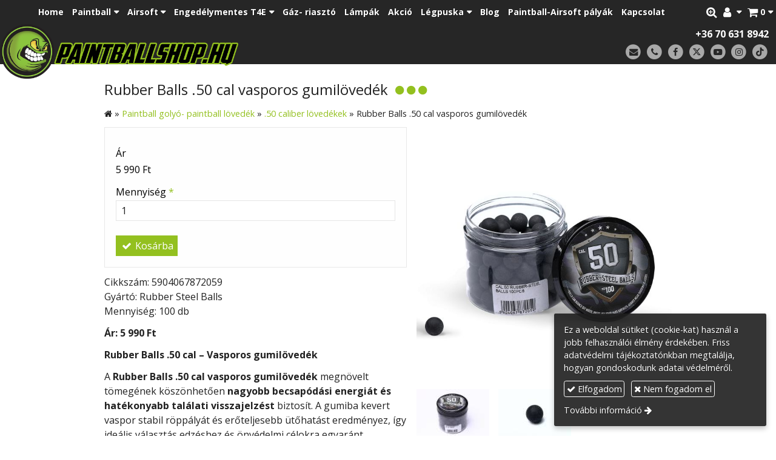

--- FILE ---
content_type: text/html; charset=UTF-8
request_url: https://paintballshop.hu/termek/50-caliber-lovedekek/rubber-balls-50-cal-vasporos-gumilovedek
body_size: 11893
content:
<!DOCTYPE html>
<html lang="hu" class="no-js">

<head>
<meta charset="utf-8">
<title>Rubber Balls .50 cal vasporos gumilövedék – Paintball, Airsoft és Engedélymentes termékek szaküzlete</title>
<meta name="viewport" content="width=device-width, initial-scale=1.0, minimum-scale=1.0">
<meta name="generator" content="Kreatív website - HTML sablon engedély nélkül nem másolható, nem használható.">
<meta name="description" content="Rubber Balls .50 cal vasporos gumilövedék">
<meta name="twitter:title" content="Rubber Balls .50 cal vasporos gumilövedék">
<meta name="twitter:description" content="Rubber Balls .50 cal vasporos gumilövedék">
<meta name="twitter:image" content="https://paintballshop.hu/asset/termek/rubber-balls-50-cal-vasporos-gumilovedek.jpg">
<meta name="twitter:card" content="summary_large_image">
<meta property="og:type" content="product">
<meta property="og:brand" content="Rubber Steel Balls">
<meta property="og:updated_time" content="2026-01-10T10:29:26+01:00">
<meta property="product:price:amount" content="5990">
<meta property="product:price:currency" content="HUF">
<meta property="product:condition" content="new">
<meta property="product:availability" content="in stock">
<meta property="product:retailer_item_id" content="5904067872059">
<meta property="og:image" content="https://paintballshop.hu/asset/termek/rubber-balls-50-cal-vasporos-gumilovedek.jpg">
<meta property="og:locale" content="hu_HU">
<meta property="og:site_name" content="Paintball, Airsoft és Engedélymentes termékek szaküzlete">
<meta property="og:url" content="https://paintballshop.hu/termek/rubber-balls-50-cal-vasporos-gumilovedek">
<meta property="og:title" content="Rubber Balls .50 cal vasporos gumilövedék">
<meta property="og:description" content="Rubber Balls .50 cal vasporos gumilövedék">
<link rel="canonical" href="https://paintballshop.hu/termek/rubber-balls-50-cal-vasporos-gumilovedek">
<link rel="manifest" href="/assetg/manifest.json">
<link rel="alternate" type="application/atom+xml" href="/assetg/feed.xml" title="Paintball, Airsoft és Engedélymentes termékek szaküzlete">
<link rel="icon" href="/asset/logo/paintballshop-hu-favikon.png">
<link rel="apple-touch-icon" href="/asset/logo/paintballshop-hu-apple-touch-ikon.png">
<link rel="dns-prefetch" href="//fonts.googleapis.com">
<link rel="dns-prefetch" href="//fonts.gstatic.com">
<link rel="stylesheet" href="/assetg/style.745.1769889002.css">
<link rel="stylesheet" href="https://fonts.googleapis.com/css?family=Amatic+SC:400,700%7CCaveat+Brush%7CCormorant+Garamond:300,300i,400,400i,500,500i,700,700i%7CFira+Sans:300,300i,400,400i,500,500i,700,700i%7CGreat+Vibes%7CInconsolata:400,700%7CLibre+Baskerville:400,400i,700,700i%7CLora:400,400i,700,700i%7CMcLaren%7CMirza:400,700%7CMontserrat:300,300i,400,400i,500,500i,700,700i%7CNoto+Sans:300,300i,400,400i,500,500i,700,700i%7COpen+Sans:300,300i,400,400i,500,500i,700,700i%7COxygen:400,400i,700,700i%7CPoppins:300,300i,400,400i,500,500i,700,700i%7CPT+Sans:400,400i,700,700i%7CPT+Serif:400,400i,700,700i%7CRoboto:300,300i,400,400i,500,500i,700,700i%7CRoboto+Slab:300,400,500,700%7CSource+Sans+Pro:300,300i,400,400i,500,500i,700,700i%7CSource+Serif+Pro:400,400i,700,700i%7CUbuntu:300,300i,400,400i,500,500i,700,700i&amp;display=swap">
<script src="/assetg/weboldal.745.1769889002.js" defer ></script>
</head>

<body class="macosx chrome flexslider-loading van-user-menu kw-body-rendered fomodul-termekek tartalom-e243b17f-2e6e-47db-90e3-9796bc9fb5a8"
  data-render="1769920009" data-request_id="f5290cdc2c4b17467b9a42c7dfc7afa7" data-resourceversion="745" data-onerror="/onerror.json" data-penznem_formatum="%s Ft" data-penznem_decimalis="0" data-sablon="kiemeltmenu" data-vizeses_menu="0" data-menu_anim="slide" data-img_alt_title="0" data-keres-url="/keres.html" data-menu_user_active="1" data-locale="hu_HU" data-fpid="580083546887364" data-fbev="0" data-gyik_animacio="slide" data-gyik_ido="300" data-scrollreveal="{&quot;origin&quot;:&quot;bottom&quot;,&quot;distance&quot;:&quot;20px&quot;,&quot;duration&quot;:500,&quot;opacity&quot;:0,&quot;scale&quot;:0.01}" data-gcons="1aupn" data-gtag="G-FLPXLL2Z2E" data-gtm="G-RJ58BLKZSG" data-gconv="876179409" data-termek-keres-url="/termek-keres.html" data-cookieconsent="1" data-cookieconsent_orig="" data-cookie_tajekoztato_stilus="toaster" data-cookieconsentshow="1" data-nyelv="hu" data-title="Rubber Balls .50 cal vasporos gumilövedék" data-ok="OK" data-megsem="Mégsem" data-hiba="Az üzenetet nem sikerült elküldeni. Keresse az oldal tulajdonosát!" data-elozo="Előző" data-kovetkezo="Következő" data-bezar="Bezár" data-mitkeres="Írja be a keresőszót!" data-keresparameter="Adjon meg paramétert a kereséséhez!" >


<div id="body-hatter" data-bodyhatter="65981393"></div>

<div class="all-content-wrapper">


<header id="top-header" class="top-header header-shadow">
    <div id="menu-0-spacer" class="menu-0-spacer menu-font-size menu-line-height noprint menu-color"></div>

        <div id="menu-0" class="menu-0 menu-color menu-opacity menu-font-size menu-line-height noprint" tabindex="0"><nav id="menu" class="menu clearfix noprint kw-menu-max-width menu-item-transition" aria-label="Menü">
  <ul id="menu-toolbar" class="menu-toolbar ">
        
              <li class="menu-hamburger" id="menu-hamburger"><a tabindex="0" role="button" aria-controls="menu-user" aria-label="Menü"><i class="fa fa-bars"></i></a></li>
    
    <li class="menu-close" id="menu-close"><a tabindex="0" role="button" aria-label="Bezár"><i class="fa fa-times"></i></a></li>

    <li class=" menu-submenu menu-webshop" id="menu-webshop"><a  aria-label="Bevásárlókosár" tabindex="0" role="button"><i class="fa fa-shopping-cart"></i> <span class="menu-label">0</span></a>
<ul role="menu">
<li  ><a href="/kosar.html"        role="menuitem"><span>Bevásárlókosár</span></a>
<li  ><a href="/penztar.html"        role="menuitem"><span>Megrendelés</span></a>
</ul>
<li class=" menu-submenu menu-regisztracio" ><a  aria-label="Regisztráció" tabindex="0" role="button"><i class="fa fa-user"></i> <span></span></a>
<ul role="menu">
<li  ><a href="/reg.html"        role="menuitem"><span>Regisztráció</span></a>
<li  ><a href="/login.html"        role="menuitem"><span>Bejelentkezés</span></a>
</ul>
<li class=" menu-product-search" id="menu-product-search"><a    aria-label="Keresés"    tabindex="0" role="button"><i class="fa fa-search-plus"></i> <span class="menu-label"></span></a>

              <li class="menu-opener-long" id="menu-opener-long"><a tabindex="0" role="button" aria-controls="menu-user">Menü</a></li>
          </ul>

    <ul id="menu-user" class="menu-user">
    <li  ><a href="/"        role="menuitem"><span>Home</span></a>
<li class=" menu-submenu menu-szeles menu-szeles-2" ><a   tabindex="0" role="button"><span>Paintball</span></a>
<ul role="menu">
<li  ><a href="/paintball-golyo-paintball-loszer"        role="menuitem"><span>Paintball golyó- paintball lőszer</span></a>
<li  ><a href="/paintball-maszk"        role="menuitem"><span>Paintball maszk</span></a>
<li  ><a href="/paintball-marker"        role="menuitem"><span>Paintball marker</span></a>
<li  ><a href="/paintball-kiegeszitok"        role="menuitem"><span>Paintball kiegészitők</span></a>
<li  ><a href="/hpa-levegos-paintball-termekek"        role="menuitem"><span>HPA levegős paintball termékek</span></a>
<li  ><a href="/co2-paintball-termekek"        role="menuitem"><span>CO2 paintball termékek</span></a>
<li  ><a href="/paintball-palya-felszereles"        role="menuitem"><span>Paintball pálya felszerelés</span></a>
<li  ><a href="/szervizeles"        role="menuitem"><span>Szervizelés</span></a>
<li  ><a href="/paintball-tar"        role="menuitem"><span>Paintball tár</span></a>
<li  ><a href="/paintball-ruha"        role="menuitem"><span>Paintball ruha</span></a>
<li  ><a href="/paintball-protektor"        role="menuitem"><span>Paintball protektor</span></a>
<li  ><a href="/paintball-tubetarto"        role="menuitem"><span>Paintball tubetartó</span></a>
<li  ><a href="/paintball-gyerekeknek"        role="menuitem"><span>Paintball gyerekeknek</span></a>
<li  ><a href="/paintball-ajandekutalvany"        role="menuitem"><span>Paintball ajándékutalvány</span></a>
<li  ><a href="/paintball-csovek"        role="menuitem"><span>Paintball csövek</span></a>
<li  ><a href="/paintball-felszereles-csomagok"        role="menuitem"><span>Paintball felszerelés csomagok</span></a>
<li  ><a href="/paintball-taskak"        role="menuitem"><span>Paintball táskák</span></a>
</ul>
<li class=" menu-submenu menu-szeles menu-szeles-2" ><a   tabindex="0" role="button"><span>Airsoft</span></a>
<ul role="menu">
<li  ><a href="/airsoft-hpa-termekek"        role="menuitem"><span>Airsoft HPA termékek</span></a>
<li  ><a href="/airsoft-hpa-replika-alkatreszek"        role="menuitem"><span>Airsoft HPA Replika alkatrészek</span></a>
<li  ><a href="/airsoft-maszk"        role="menuitem"><span>Airsoft maszk</span></a>
<li  ><a href="/airsoft-vedofelszerelesek"        role="menuitem"><span>Airsoft védőfelszerelések</span></a>
<li  ><a href="/airsoft-hajtogaz-es-kiegeszitok"        role="menuitem"><span>Airsoft hajtógáz és kiegészítők</span></a>
<li  ><a href="/airsoft-hpa-replika"        role="menuitem"><span>Airsoft HPA replika</span></a>
<li  ><a href="/airsoft-aeg-replikak"        role="menuitem"><span>Airsoft AEG replikák</span></a>
<li  ><a href="/airsoft-pisztoly"        role="menuitem"><span>Airsoft pisztoly</span></a>
<li  ><a href="/airsoft-sniper-replikak"        role="menuitem"><span>Airsoft Sniper replikák</span></a>
<li  ><a href="/airsoft-bb-lovedek"        role="menuitem"><span>Airsoft BB lövedék</span></a>
<li  ><a href="/airsoft-tar"        role="menuitem"><span>Airsoft tár</span></a>
<li  ><a href="/airsoft-kiegeszitok"        role="menuitem"><span>Airsoft kiegészítők</span></a>
<li  ><a href="/airsoft-akkumulator-es-tolto"        role="menuitem"><span>Airsoft akkumulátor és töltő</span></a>
<li  ><a href="/airsoft-alkatreszek"        role="menuitem"><span>Airsoft alkatrészek</span></a>
</ul>
<li class=" menu-submenu" ><a   tabindex="0" role="button"><span>Engedélymentes T4E</span></a>
<ul role="menu">
<li  ><a href="/engedelymentes-fegyverek-t4e"        role="menuitem"><span>Engedélymentes fegyverek T4E</span></a>
<li  ><a href="/engedelymentes-lovedekek-t4e"        role="menuitem"><span>Engedélymentes lövedékek T4E</span></a>
<li  ><a href="/engedelymentes-fegyverek-kiegeszitok-t4e"        role="menuitem"><span>Engedélymentes fegyverek kiegészítők T4E</span></a>
<li  ><a href="/gumilovedekes-fegyverek"        role="menuitem"><span>Gumilövedékes fegyverek</span></a>
<li  ><a href="/gazspray"        role="menuitem"><span>Gázspray</span></a>
</ul>
<li  ><a href="/gaz-riaszto"        role="menuitem"><span>Gáz- riasztó</span></a>
<li  ><a href="/lampak"        role="menuitem"><span>Lámpák</span></a>
<li  ><a href="/akcio"        role="menuitem"><span>Akció</span></a>
<li class=" menu-submenu" ><a   tabindex="0" role="button"><span>Légpuska</span></a>
<ul role="menu">
<li  ><a href="/co2-es-pcp-legfegyverek"        role="menuitem"><span>Co2 és PCP légfegyverek</span></a>
<li  ><a href="/legpuska-lovedekek"        role="menuitem"><span>Légpuska lövedékek</span></a>
</ul>
<li  ><a href="/blog"        role="menuitem"><span>Blog</span></a>
<li  ><a href="https://patriotspaintball.hu/paintball-palyak"      target="_blank"   role="menuitem"><span>Paintball-Airsoft pályák</span></a>
<li  ><a href="/kapcsolat"        role="menuitem"><span>Kapcsolat</span></a>  </ul>
  </nav>

</div>
  
      
    
          <div id="logo-0" class="logo-sav logo-0 logo-sav-resze menu-color menu-color-maxheight"><div id="logo" class="clearfix logo-container container-padding">
  <div class="logo-top kw-menu-max-width">
    <div class="logo-left">
      <a href="/" aria-label="Nyitólap" class="logo-image-wrapper">
                  <img id="logo-image-mobile" class="logo-image kw-only-mobile" src="/asset/logo/paintball-shop-magyarorszag.png" alt="Paintball, Airsoft és Engedélymentes termékek szaküzlete" width="660" height="151">
                          <img id="logo-image-desktop" class="logo-image kw-only-tablet-and-desktop" src="/asset/logo/paintball-shop-magyarorszag.png" alt="Paintball, Airsoft és Engedélymentes termékek szaküzlete" width="660" height="151">
              </a>
    </div>

        <div id="logo-right" class="logo-right">
              <div class="logo-szlogen-doboz logo-right-part">
                                                      <div class="logo-telefon " data-gevent-click="{&quot;category&quot;:&quot;logo-sav&quot;,&quot;event&quot;:&quot;telefon&quot;,&quot;label&quot;:null}"><a href="tel:+36706318942" >+36 70 631 8942</a></div>
                            </div>
                          <div id="logo-ikonok" class="logo-ikonok logo-right-part noprint">
          <span class="socialicons-container socialicons-color">
  <a href="mailto:info(kukac)paintballshop(pont)hu" class="fa-stack" title="E-mail" aria-label="E-mail"
    data-gevent-click="{&quot;category&quot;:&quot;kapcsolat&quot;,&quot;event&quot;:&quot;kozossegi&quot;,&quot;label&quot;:&quot;email&quot;}"
  >
    <i class="fa fa-stack-2x social-hatter social-email"></i><i class="fa fa-envelope fa-stack-1x fa-inverse"></i>
  </a>
  <a href="tel:+36706318942" class="fa-stack" title="Telefonszám" aria-label="Telefonszám"
    data-gevent-click="{&quot;category&quot;:&quot;kapcsolat&quot;,&quot;event&quot;:&quot;kozossegi&quot;,&quot;label&quot;:&quot;telefon&quot;}"
  >
    <i class="fa fa-stack-2x social-hatter social-telefon"></i><i class="fa fa-phone fa-stack-1x fa-inverse"></i>
  </a>
  <a href="https://www.facebook.com/paintballshop.hu/" class="fa-stack" title="Facebook" aria-label="Facebook"
    data-gevent-click="{&quot;category&quot;:&quot;kapcsolat&quot;,&quot;event&quot;:&quot;kozossegi&quot;,&quot;label&quot;:&quot;facebook&quot;}"
  >
    <i class="fa fa-stack-2x social-hatter social-facebook"></i><i class="fa fa-facebook fa-stack-1x fa-inverse"></i>
  </a>
  <a href="https://twitter.com/patriotspb" class="fa-stack" title="X (Twitter)" aria-label="X (Twitter)"
    data-gevent-click="{&quot;category&quot;:&quot;kapcsolat&quot;,&quot;event&quot;:&quot;kozossegi&quot;,&quot;label&quot;:&quot;twitter&quot;}"
  >
    <i class="fa fa-stack-2x social-hatter social-twitter"></i><i class="fa fa-twitter fa-stack-1x fa-inverse"></i>
  </a>
  <a href="https://www.youtube.com/channel/UCHJ70vhIhYUrMfimrr_YmnA" class="fa-stack" title="Youtube" aria-label="Youtube"
    data-gevent-click="{&quot;category&quot;:&quot;kapcsolat&quot;,&quot;event&quot;:&quot;kozossegi&quot;,&quot;label&quot;:&quot;youtube&quot;}"
  >
    <i class="fa fa-stack-2x social-hatter social-youtube"></i><i class="fa fa-youtube-play fa-stack-1x fa-inverse"></i>
  </a>
  <a href="https://www.instagram.com/paintballshop.hu/" class="fa-stack" title="Instagram" aria-label="Instagram"
    data-gevent-click="{&quot;category&quot;:&quot;kapcsolat&quot;,&quot;event&quot;:&quot;kozossegi&quot;,&quot;label&quot;:&quot;instagram&quot;}"
  >
    <i class="fa fa-stack-2x social-hatter social-instagram"></i><i class="fa fa-instagram fa-stack-1x fa-inverse"></i>
  </a>
  <a href="https://www.tiktok.com/@paintballshop.hu" class="fa-stack" title="TikTok" aria-label="TikTok"
    data-gevent-click="{&quot;category&quot;:&quot;kapcsolat&quot;,&quot;event&quot;:&quot;kozossegi&quot;,&quot;label&quot;:&quot;tiktok&quot;}"
  >
    <i class="fa fa-stack-2x social-hatter social-tiktok"></i><i class="fa fa-tiktok fa-stack-1x fa-inverse"></i>
  </a>
</span>
                  </div>
                      </div>
  </div>

  
  </div>
</div>
    
    
    
          <div class="menu-color menu-separator menu-separator-logo-sav logo-sav-resze"></div>
      
      <div class="menu-color menu-separator menu-separator-logo-0"></div>
  
  <div id="menu-nyito-teljes" class="menu-nyito-teljes noprint">
    <a tabindex="0" role="button" aria-controls="menu-user" aria-label="Menü" title="Menü"><i class="fa fa-lg fa-bars"></i></a>
</div>
</header>

<div id="top-header-height-helper" class="top-header-height-helper" data-height="89.338px"></div>

<div class="content-container">







<div id="body-container" class="body-container body-shadow kw-body-max-width" data-body-container="436012">
    <header class="body-header" id="body-header">

          <div class="menu-color menu-separator menu-separator-menu-1"></div>
    
    
          <div class="menu-color menu-separator menu-separator-menu-2"></div>
    
    
    
    
        
  </header>

  <div id="main-container" class="main-container container-padding content-color clearfix" data-render="1780288009">

    <main class="main-content" role="main" data-content-id="6a4345c8-f258-12e9-acba-8186f27e0f21">



    <div class="lobotomized-owl kw-notopmargin">



<section id="termek-modul" class="termek-modul clearfix">
    
<article class="termek-wrap clearfix">

<h1 class="termek-nev">Rubber Balls .50 cal vasporos gumilövedék</h1>

  <nav class="kw-breadcrumb noprint" aria-label="Kategóriák">
          <div class="kw-notopmargin" itemscope itemtype="https://schema.org/BreadcrumbList">
        <i class="fa fa-home"></i> »
                  <span itemprop="itemListElement" itemscope itemtype="https://schema.org/ListItem">
            <meta itemprop="position" content="1">
            <a itemprop="item" href="/kategoria/paintball-golyo-paintball-lovedek"><span itemprop="name">Paintball golyó- paintball lövedék</span></a> »
          </span>
                  <span itemprop="itemListElement" itemscope itemtype="https://schema.org/ListItem">
            <meta itemprop="position" content="2">
            <a itemprop="item" href="/kategoria/50-caliber-lovedekek"><span itemprop="name">.50 caliber lövedékek</span></a> »
          </span>
                <span itemprop="itemListElement" itemscope itemtype="https://schema.org/ListItem">
          <meta itemprop="position" content="3">
          <span itemprop="name">Rubber Balls .50 cal vasporos gumilövedék</span>
        </span>
      </div>
      </nav>

    <div class="kw-tablet-and-desktop-float-right">
    
  <div class="termek-fo-kep-wrap">
    <a class="termek-fo-kep-a" tabindex="0">
                  <img alt="Rubber Balls .50 cal vasporos gumilövedék" class="termek-fo-kep "
           src="/asset/termek/rubber-balls-50-cal-vasporos-gumilovedek.jpg" srcset="/asset/termek/rubber-balls-50-cal-vasporos-gumilovedek.jpg 600w, /assetg/thmb240/termek/rubber-balls-50-cal-vasporos-gumilovedek.jpg 240w, /assetg/thmb480/termek/rubber-balls-50-cal-vasporos-gumilovedek.jpg 480w" width="600" height="600" sizes="(min-width: 972px) 486px, (min-width: 801px) 400px, (min-width: 641px) 320px, 100vw"
      >
    </a>
  </div>
    
<div class="termek-galeria biggerpicture-galeria belyegkepek-inline"
    data-gevent-click="{&quot;category&quot;:&quot;termek&quot;,&quot;event&quot;:&quot;galeria-megnyitas&quot;,&quot;label&quot;:&quot;Rubber Balls .50 cal vasporos gumilövedék&quot;}"
>
        <a style="display: none;" href="/asset/termek/rubber-balls-50-cal-vasporos-gumilovedek.jpg" data-img="/asset/termek/rubber-balls-50-cal-vasporos-gumilovedek.jpg 600w, /assetg/thmb240/termek/rubber-balls-50-cal-vasporos-gumilovedek.jpg 240w, /assetg/thmb480/termek/rubber-balls-50-cal-vasporos-gumilovedek.jpg 480w" data-width="600" data-height="600"></a>
    
      <figure>
    <a href="/asset/termek/rubber-balls-50-cal-vasporos-gumilovedek2.jpg" data-img="/asset/termek/rubber-balls-50-cal-vasporos-gumilovedek2.jpg 1024w, /assetg/thmb240/termek/rubber-balls-50-cal-vasporos-gumilovedek2.jpg 240w, /assetg/thmb480/termek/rubber-balls-50-cal-vasporos-gumilovedek2.jpg 480w, /assetg/thmb640/termek/rubber-balls-50-cal-vasporos-gumilovedek2.jpg 640w" data-width="1024" data-height="683" data-caption="">
      <img class="" alt="Rubber Balls .50 cal vasporos gumilövedék" loading="lazy"
        src="/asset/termek/rubber-balls-50-cal-vasporos-gumilovedek2.jpg.THMB.jpg" width="120" height="80">
          </a>
  </figure>
    <figure>
    <a href="/asset/termek/rubber-balls-50-cal-vasporos-gumilovedek1.jpg" data-img="/asset/termek/rubber-balls-50-cal-vasporos-gumilovedek1.jpg 1024w, /assetg/thmb240/termek/rubber-balls-50-cal-vasporos-gumilovedek1.jpg 240w, /assetg/thmb480/termek/rubber-balls-50-cal-vasporos-gumilovedek1.jpg 480w, /assetg/thmb640/termek/rubber-balls-50-cal-vasporos-gumilovedek1.jpg 640w" data-width="1024" data-height="683" data-caption="">
      <img class="" alt="Rubber Balls .50 cal vasporos gumilövedék" loading="lazy"
        src="/asset/termek/rubber-balls-50-cal-vasporos-gumilovedek1.jpg.THMB.jpg" width="120" height="80">
          </a>
  </figure>
  </div>
  </div>

    <div class="webaruhaz-termek-elemek noprint">

      <div class="webaruhaz-opcio-urlap aside-box">
      <form method="post" autocomplete="off" data-path="/kosarba.json?termek_uuid=e243b17f-2e6e-47db-90e3-9796bc9fb5a8" class=" opciok-urlap"  data-ar="5990" data-betetdij="0" data-opcioertek-felarak="{}" data-opcioertek-betetdijak="{}" data-opcioertek-kep-src="{}" data-opcioertek-kep-srcset="{}" action="https://paintballshop.hu:8080/form.json">
<div class="form-element form-div-element " >
</div>
<div class="form-element " >
<label class="form-bal" >Ár</label>
<div class="form-jobb"><div class="form-textbox-substitute"  data-szamitott-ar=""></div></div>
</div>
<div class="form-element " >
<label class="form-bal" for="control-cc070ac363bd7eb700f4c54c">Mennyiség <span class="required a" aria-hidden="true">*</span></label>
<div class="form-jobb"><input id="control-cc070ac363bd7eb700f4c54c" name="db" type="number" value="1" min="1" required=""  ></div>
</div>
<div class="form-gombok">
<button type="submit"  disabled  class="kw-button webaruhaz-gomb-kosarba-gtm kw-button primary"><i class="fa fa-fw fa-check"></i> Kosárba</button>
</div>
</form>
    </div>
  

</div>  
  <div class="termek-metaadat">

      <div class="termek-cikkszam kw-notopmargin">
      Cikkszám: 5904067872059    </div>
  
      <div class="termek-gyarto kw-notopmargin">
      Gyártó: Rubber Steel Balls    </div>
  
  
        <div class="termek-kiszereles kw-notopmargin">
          Mennyiség: 100 db      </div>
  
          <div class="termek-arak">
                <div class="termek-ar kw-notopmargin">
            Ár:
            <span class="termek-brutto kw-nowrap">5 990 Ft</span>                      </div>
                      </div>
  
  
  </div>




<div class="termek-leiras user-html">
  <p data-start="236" data-end="282"><strong>Rubber Balls .50 cal – Vasporos gumilövedék</strong></p>
<p data-start="284" data-end="585">A <strong data-start="286" data-end="331">Rubber Balls .50 cal vasporos gumilövedék</strong> megnövelt tömegének köszönhetően <strong data-start="365" data-end="435">nagyobb becsapódási energiát és hatékonyabb találati visszajelzést</strong> biztosít. A gumiba kevert vaspor stabil röppályát és erőteljesebb ütőhatást eredményez, így ideális választás edzéshez és önvédelmi célokra egyaránt.</p>
<p data-start="587" data-end="865">A vasporos kialakítás miatt a lövedék <strong data-start="625" data-end="656">kevésbé tér el a pályájáról</strong>, jobban megtartja lendületét, mint a hagyományos gumilövedékek. Kompatibilis a megfelelő teljesítményű <strong data-start="760" data-end="800">.50 kaliberű RAM és T4E fegyverekkel</strong>, ahol fontos a megbízható működés és az egyenletes teljesítmény.</p>
<p data-start="587" data-end="865">&nbsp;</p>
<p data-start="867" data-end="889"><strong>Műszaki paraméterek</strong></p>
<p>&nbsp;</p>
<p data-start="891" data-end="1209">Kaliber: .50<br data-start="907" data-end="910">
Típus: Vasporos gumilövedék<br data-start="941" data-end="944">
Anyag: tömör gumi, vaspor adalékkal<br data-start="983" data-end="986">
Felhasználás: edzés, célgyakorlat, önvédelem<br data-start="1034" data-end="1037">
Kompatibilitás: .50 cal RAM és T4E fegyverek<br data-start="1085" data-end="1088">
Tömeg: megnövelt (a vaspor miatt)<br data-start="1125" data-end="1128">
Újrahasználható: igen (állapottól függően)<br data-start="1174" data-end="1177">
Hatás: fokozott ütőenergia</p>
<p data-start="891" data-end="1209">&nbsp;</p>
<div class="gyik-modul kw-noneditable">
<div class="gyik-modul-kerdes">
<div class="kw-editable">
<p><strong>Miben különbözik a vasporos gumilövedék a hagyományostól?</strong></p>
</div>
</div>
<div class="gyik-modul-valasz">
<div class="kw-editable clearfix">
<p>A vaspor miatt a lövedék <strong data-start="1332" data-end="1368">nehezebb és stabilabb röppályájú</strong>, így nagyobb ütőhatást fejt ki.</p>
</div>
</div>
</div>
<div class="gyik-modul kw-noneditable">
<div class="gyik-modul-kerdes">
<div class="kw-editable">
<p><strong>Használható-e önvédelmi célra?</strong></p>
</div>
</div>
<div class="gyik-modul-valasz">
<div class="kw-editable clearfix">
<p>Igen, jogszerű keretek között <strong data-start="1472" data-end="1510">nem halálos önvédelmi megoldásként</strong> alkalmazható.</p>
</div>
</div>
</div>
<div class="gyik-modul kw-noneditable">
<div class="gyik-modul-kerdes">
<div class="kw-editable">
<p><strong>Okoz-e nagyobb sérülést, mint a normál gumilövedék?</strong></p>
</div>
</div>
<div class="gyik-modul-valasz">
<div class="kw-editable clearfix">
<p>Igen, a megnövelt tömeg miatt <strong data-start="1617" data-end="1651">nagyobb becsapódási energiával</strong> rendelkezik, ezért fokozott körültekintés szükséges.</p>
</div>
</div>
</div>
<div class="gyik-modul kw-noneditable">
<div class="gyik-modul-kerdes">
<div class="kw-editable">
<p><strong>Újrahasználható a lövedék?</strong></p>
</div>
</div>
<div class="gyik-modul-valasz">
<div class="kw-editable clearfix">
<p>Igen, ha nem sérül meg jelentősen, <strong data-start="1777" data-end="1807">többször is felhasználható</strong>.</p>
</div>
</div>
</div>
<div class="gyik-modul kw-noneditable">
<div class="gyik-modul-kerdes">
<div class="kw-editable">
<p><strong>Milyen fegyverekkel kompatibilis?</strong></p>
</div>
</div>
<div class="gyik-modul-valasz">
<div class="kw-editable clearfix">
<p>Minden <strong data-start="1860" data-end="1908">.50 kaliberű RAM és T4E rendszerű fegyverrel</strong> használható.</p>
</div>
</div>
</div>
<p>&nbsp;</p>
</div>



<div class="termek-szovegreszek">
      <div class="termek-szovegresz user-html"><div class="kw-formazo-doboz" style="overflow: hidden;">
<p>&nbsp;</p>
<div class="kw-formazo-doboz kw-sticky-checkmark-black">
<p><strong><span style="font-size: 1em;">Webáruházunkban vásárolhatsz vendégként, vagy <a href="/regisztracio">regisztrálhatsz ide kattintva</a> a későbbi kényelmesebb vásárlás érdekében. Amennyiben visszatérő vásárló vagy, kérjük, <a href="/bejelentkezes">jelentkezz be</a> előbb!</span></strong></p>
<p><strong style="font-size: 16px; font-style: normal; font-family: Open Sans; caret-color: #222222; color: #222222;">Az árak és készlet információk tájékoztató jellegűek, nyilvános ajánlattételnek nem minősülnek!</strong><br style="caret-color: #222222; color: #222222;">
<strong style="font-size: 16px; font-style: normal; font-family: Open Sans; caret-color: #222222; color: #222222;">Az árváltozás jogát fenntartjuk!</strong></p>
</div>
</div>
</div>
  </div>


</article> 

<div class="termek-kapcsolodo-wrap">

      <div class="kw-escape-container kw-notopmargin">
    <div class="kw-max-width-1280 container-padding-noheight">
  
  <h2>Kapcsolódó termékek</h2>
  
  <div class="termek-lista-wrap">
    <div class="termek-lista" aria-live="polite" aria-relevant="text" role="list">
      

<div class="termek-lista-elem termek-lista-elem-termek aside-box anim-doboz"
    itemprop="itemListElement" itemscope itemtype="https://schema.org/ListItem" role="listitem"
    data-nev="Rubber Balls .50 cal gumilövedék" data-gyarto="Rubber Steel Balls" data-szin="" data-ar="4500" data-idx="2">



    <div class="termek-lista-kep-wrap">
      <a class="termek-lista-kep-link" href="/termek/rubber-balls-50-cal-gumilovedek" tabindex="-1">
        <div class="termek-lista-kep-wrap-inner anim-dobozolt-kep">
          <img alt="Rubber Balls .50 cal gumilövedék" class="termek-lista-kep  anim-element" loading="lazy"
               src="/asset/termek/rubber-balls-50-cal-gumilovedek.jpg" srcset="/asset/termek/rubber-balls-50-cal-gumilovedek.jpg 600w, /assetg/thmb240/termek/rubber-balls-50-cal-gumilovedek.jpg 240w, /assetg/thmb480/termek/rubber-balls-50-cal-gumilovedek.jpg 480w" width="600" height="600"               sizes="(min-width: 800px) 17em, 17em"
          >
        </div>
              </a>
    </div>




  <div class="termek-lista-adat-wrap">
  <div class="termek-lista-adat">
          <div class="termek-lista-nev-wrap">
        <h3 class="termek-lista-nev">
          <a itemprop="url" href="/termek/rubber-balls-50-cal-gumilovedek">Rubber Balls .50 cal gumilövedék</a>
        </h3>
      </div>
    
          <div class="termek-lista-leiras"><p><span style="color: #000000;">Kemény gumilövedék .50 cal méretben</span></p>
</div>
    
                <div class="termek-arak">
              <div class="termek-ar">
          <span class="termek-brutto kw-nowrap">4 500 Ft</span>                  </div>
            </div>
                
    
  </div>
  </div>

      <div class="termek-lista-gombok-wrap noprint">
        
          <a class="kw-button termek-gomb-tovabb kw-button secondary " href="/termek/rubber-balls-50-cal-gumilovedek">Bővebben</a>
      </div>
  

  <meta itemprop="position" content="2">
</div>

<div class="termek-lista-elem termek-lista-elem-termek aside-box anim-doboz"
    itemprop="itemListElement" itemscope itemtype="https://schema.org/ListItem" role="listitem"
    data-nev="Umarex Chalkballs 0,50 caliber Krétalövedék" data-gyarto="" data-szin="" data-ar="7000" data-idx="3">



    <div class="termek-lista-kep-wrap">
      <a class="termek-lista-kep-link" href="/termek/umarex-chalkballs-050-caliber-kretalovedek" tabindex="-1">
        <div class="termek-lista-kep-wrap-inner anim-dobozolt-kep">
          <img alt="Umarex Chalkballs 0,50 caliber Krétalövedék" class="termek-lista-kep  anim-element" loading="lazy"
               src="/asset/termek/umarex-chalkballs-050-caliber-kretalovedek-61a746480a8ff.jpg" srcset="/asset/termek/umarex-chalkballs-050-caliber-kretalovedek-61a746480a8ff.jpg 862w, /assetg/thmb240/termek/umarex-chalkballs-050-caliber-kretalovedek-61a746480a8ff.jpg 240w, /assetg/thmb480/termek/umarex-chalkballs-050-caliber-kretalovedek-61a746480a8ff.jpg 480w, /assetg/thmb640/termek/umarex-chalkballs-050-caliber-kretalovedek-61a746480a8ff.jpg 640w" width="862" height="376"               sizes="(min-width: 800px) 17em, 17em"
          >
        </div>
              </a>
    </div>




  <div class="termek-lista-adat-wrap">
  <div class="termek-lista-adat">
          <div class="termek-lista-nev-wrap">
        <h3 class="termek-lista-nev">
          <a itemprop="url" href="/termek/umarex-chalkballs-050-caliber-kretalovedek">Umarex Chalkballs 0,50 caliber Krétalövedék</a>
        </h3>
      </div>
    
          <div class="termek-lista-leiras"><p>100db .50 caliber Krétalövedék</p>
</div>
    
                <div class="termek-arak">
              <div class="termek-ar">
          <span class="termek-brutto kw-nowrap">7 000 Ft</span>                  </div>
            </div>
                
    
  </div>
  </div>

      <div class="termek-lista-gombok-wrap noprint">
        
          <a class="kw-button termek-gomb-tovabb kw-button secondary " href="/termek/umarex-chalkballs-050-caliber-kretalovedek">Bővebben</a>
      </div>
  

  <meta itemprop="position" content="3">
</div>

<div class="termek-lista-elem termek-lista-elem-termek aside-box anim-doboz"
    itemprop="itemListElement" itemscope itemtype="https://schema.org/ListItem" role="listitem"
    data-nev="Umarex HDR 0,50 pót tár" data-gyarto="Umarex" data-szin="" data-ar="6400" data-idx="4">



    <div class="termek-lista-kep-wrap">
      <a class="termek-lista-kep-link" href="/termek/umarex-hdr-050-pot-tar" tabindex="-1">
        <div class="termek-lista-kep-wrap-inner anim-dobozolt-kep">
          <img alt="Umarex HDR 0,50 pót tár" class="termek-lista-kep  anim-element" loading="lazy"
               src="/asset/termek/umarex-hdr-pot-tar.jpg" srcset="/asset/termek/umarex-hdr-pot-tar.jpg 862w, /assetg/thmb240/termek/umarex-hdr-pot-tar.jpg 240w, /assetg/thmb480/termek/umarex-hdr-pot-tar.jpg 480w, /assetg/thmb640/termek/umarex-hdr-pot-tar.jpg 640w" width="862" height="376"               sizes="(min-width: 800px) 17em, 17em"
          >
        </div>
              </a>
    </div>




  <div class="termek-lista-adat-wrap">
  <div class="termek-lista-adat">
          <div class="termek-lista-nev-wrap">
        <h3 class="termek-lista-nev">
          <a itemprop="url" href="/termek/umarex-hdr-050-pot-tar">Umarex HDR 0,50 pót tár</a>
        </h3>
      </div>
    
          <div class="termek-lista-leiras"><p>Umarex HDR 0,50 pót tár</p>
</div>
    
                <div class="termek-arak">
              <div class="termek-ar">
          <span class="termek-brutto kw-nowrap">6 400 Ft</span>                  </div>
            </div>
                
    
  </div>
  </div>

      <div class="termek-lista-gombok-wrap noprint">
        
          <a class="kw-button termek-gomb-tovabb kw-button secondary " href="/termek/umarex-hdr-050-pot-tar">Bővebben</a>
      </div>
  

  <meta itemprop="position" content="4">
</div>

<div class="termek-lista-elem termek-lista-elem-termek aside-box anim-doboz"
    itemprop="itemListElement" itemscope itemtype="https://schema.org/ListItem" role="listitem"
    data-nev="Walther szelepápoló CO2 patron" data-gyarto="Walther" data-szin="" data-ar="1100" data-idx="5">



    <div class="termek-lista-kep-wrap">
      <a class="termek-lista-kep-link" href="/termek/walther-szelepapolo-co2-patron" tabindex="-1">
        <div class="termek-lista-kep-wrap-inner anim-dobozolt-kep">
          <img alt="Walther szelepápoló CO2 patron" class="termek-lista-kep  anim-element" loading="lazy"
               src="/asset/termek/walther-szelepapolo-patron.jpg" srcset="/asset/termek/walther-szelepapolo-patron.jpg 862w, /assetg/thmb240/termek/walther-szelepapolo-patron.jpg 240w, /assetg/thmb480/termek/walther-szelepapolo-patron.jpg 480w, /assetg/thmb640/termek/walther-szelepapolo-patron.jpg 640w" width="862" height="518"               sizes="(min-width: 800px) 17em, 17em"
          >
        </div>
              </a>
    </div>




  <div class="termek-lista-adat-wrap">
  <div class="termek-lista-adat">
          <div class="termek-lista-nev-wrap">
        <h3 class="termek-lista-nev">
          <a itemprop="url" href="/termek/walther-szelepapolo-co2-patron">Walther szelepápoló CO2 patron</a>
        </h3>
      </div>
    
          <div class="termek-lista-leiras"><p>Szelepápoló CO2 patron</p>
</div>
    
                <div class="termek-arak">
              <div class="termek-ar">
          <span class="termek-brutto kw-nowrap">1 100 Ft</span>                  </div>
            </div>
                
    
  </div>
  </div>

      <div class="termek-lista-gombok-wrap noprint">
        
          <a class="kw-button termek-gomb-tovabb kw-button secondary " href="/termek/walther-szelepapolo-co2-patron">Bővebben</a>
      </div>
  

  <meta itemprop="position" content="5">
</div>
    </div>
  </div>

      </div>
    </div>
  
</div> 
</section>

<section id="megosztas-modul" class="megosztas-modul noprint">

<div class="socialicons-container socialicons-color">
<div>
  <a class="fa-stack" title="Facebook" aria-label="Facebook" tabindex="0" data-megosztas-attr="facebook"
     data-gevent-click="{&quot;category&quot;:&quot;megosztas&quot;,&quot;event&quot;:&quot;megosztas&quot;,&quot;label&quot;:&quot;facebook&quot;}"
  >
    <i class="fa fa-stack-2x social-hatter social-facebook"></i><i class="fa fa-facebook fa-stack-1x fa-inverse"></i>
  </a>
  <a class="fa-stack" title="X (Twitter)" aria-label="X (Twitter)" tabindex="0" data-megosztas-attr="twitter"
     data-gevent-click="{&quot;category&quot;:&quot;megosztas&quot;,&quot;event&quot;:&quot;megosztas&quot;,&quot;label&quot;:&quot;twitter&quot;}"
  >
    <i class="fa fa-stack-2x social-hatter social-twitter"></i><i class="fa fa-twitter fa-stack-1x fa-inverse"></i>
  </a>
  <a class="fa-stack" title="LinkedIn" aria-label="LinkedIn" tabindex="0" data-megosztas-attr="linkedin"
     data-gevent-click="{&quot;category&quot;:&quot;megosztas&quot;,&quot;event&quot;:&quot;megosztas&quot;,&quot;label&quot;:&quot;linkedin&quot;}"
  >
    <i class="fa fa-stack-2x social-hatter social-linkedin"></i><i class="fa fa-linkedin fa-stack-1x fa-inverse"></i>
  </a>
  <a class="fa-stack" title="Pinterest" aria-label="Pinterest" tabindex="0" data-megosztas-attr="pinterest"
     data-gevent-click="{&quot;category&quot;:&quot;megosztas&quot;,&quot;event&quot;:&quot;megosztas&quot;,&quot;label&quot;:&quot;pinterest&quot;}"
  >
    <i class="fa fa-stack-2x social-hatter social-pinterest"></i><i class="fa fa-pinterest-p fa-stack-1x fa-inverse"></i>
  </a>
  <a class="fa-stack" title="WhatsApp" aria-label="WhatsApp" tabindex="0" data-megosztas-attr="whatsapp"
     data-gevent-click="{&quot;category&quot;:&quot;megosztas&quot;,&quot;event&quot;:&quot;megosztas&quot;,&quot;label&quot;:&quot;whatsapp&quot;}"
  >
    <i class="fa fa-stack-2x social-hatter social-whatsapp"></i><i class="fa fa-whatsapp fa-stack-1x fa-inverse"></i>
  </a>
  <a class="fa-stack" title="E-mail" aria-label="E-mail" tabindex="0" data-megosztas-attr="email"
     data-gevent-click="{&quot;category&quot;:&quot;megosztas&quot;,&quot;event&quot;:&quot;megosztas&quot;,&quot;label&quot;:&quot;email&quot;}"
  >
    <i class="fa fa-stack-2x social-hatter social-email"></i><i class="fa fa-envelope fa-stack-1x fa-inverse"></i>
  </a>
  <a class="fa-stack" title="Nyomtatás" aria-label="Nyomtatás" tabindex="0" data-megosztas-attr="print"
     data-gevent-click="{&quot;category&quot;:&quot;megosztas&quot;,&quot;event&quot;:&quot;megosztas&quot;,&quot;label&quot;:&quot;print&quot;}"
  >
    <i class="fa fa-stack-2x social-hatter social-print"></i><i class="fa fa-print fa-stack-1x fa-inverse"></i>
  </a>
</div>
</div>

</section>

<section id="facebook-like-modul" class="facebook-like-modul facebook-wrapper noprint">
  <div class="fb-like" data-href="" data-layout="standard" data-action="like" data-share="true" data-show-faces="true">
  </div>
</section>



    </div>


    </main>

    <aside class="aside-content">
    <div id="aside-container" class="aside-container">
    </div>
    </aside>

  </div> 
    <div id="above-footer-container" class="above-footer-container container-padding-smallheight content-color">
  </div>

  
</div> 
</div> 
<div class="above-footer-0-wrapper" data-ajaj="bhifdifgaj">
      <div class="above-footer-0-inner user-html"><img src="/asset/fajl/sepline.jpg" class="paintball-kep-lablec-felett" alt=""></div>
  </div>

<div id="footer-0" class="bottom-footer header-shadow menu-color menu-color-maxheight" data-footer-0="6635566">
      <div id="footer-0-inner" class="footer-0-inner user-html">
      <footer id="footer">
  <div class="kw-menu-max-width container-padding-smallheight footer-inner">
        
    <div class="lobotomized-owl">
              <div class="footer-egyedi">
          <div class="kw-formazo-doboz kw-escape-container">
<div class="kw-max-width-1280 container-padding">
<div class="kw-oszlopok kw-noneditable">
<div class="kw-formazo-doboz kw-oszlop">
<div class="kw-editable">
<h3><span style="font-size: 0.875em; color: #93c01f;"><strong>Kategóriák</strong></span></h3>
<p><span style="font-size: 1em;"><a href="/paintball-golyo-paintball-loszer">Paintball golyó- paintball lőszer</a><br>
<a href="/paintball-maszk">Paintball maszk</a><br>
<a href="/paintball-marker">Paintball marker</a><br>
<a href="/paintball-kiegeszitok">Paintball kiegészitők</a><br>
<a href="/hpa-levegos-paintball-termekek">HPA levegős paintball termékek</a><br>
<a href="/co2-paintball-termekek">CO2 paintball termékek</a><br>
<a href="/engedelymentes-fegyverek-t4e">Otthonvédelem</a><br>
<a href="/szervizeles">Szervizelés</a><br>
<a href="/paintball-tar">Paintball tár</a><br>
<a href="/paintball-ruha">Paintball ruha</a><br>
<a href="/paintball-protektor">Paintball protektor</a><br>
<a href="/paintball-tubetarto">Paintball tubetartó</a><br>
<a href="/paintball-gyerekeknek">Paintball gyerekeknek</a><br>
<a href="/paintball-ajandekutalvany">Paintball ajándékutalvány</a><br>
<a href="/paintball-csovek">Paintball csövek</a><br>
<a href="/paintball-felszereles-csomagok">Paintball felszerelés csomagok</a><br>
<a href="/airsoft-hpa-replika">Airsoft</a><br>
<a href="/gaz-riaszto">Gáz- riasztó fegyverek</a><br>
<a href="/kategoria/engedelymentes-t4e">Engedélymentes fegyverek</a></span></p>
</div>
</div>
<div class="kw-formazo-doboz kw-oszlop">
<div class="kw-editable">
<h3><span style="font-size: 0.875em; color: #93c01f;"><strong>Általános</strong></span></h3>
<p><a href="/adatvedelem.html">Adatkezelési nyilatkozat</a><br>
<a href="/aszf.html">Általános szerződési feltételek</a><br>
<a href="/fizetesi-es-szallitasi-feltetelek">Fizetési és szállítási feltételek</a><br>
<a href="/kapcsolat">Kapcsolat</a>&nbsp;<br>
<a href="https://patriotspaintball.hu" target="_blank" rel="noopener">Paintball pályák Budapesten</a><br>
<a href="https://budapest-airsoft.hu" target="_blank" rel="noopener">Airsoft pályák Budapesten</a></p>
<h3><span style="font-size: 0.875em; color: #93c01f;"><strong><br></strong></span><span style="font-size: 0.875em; color: #93c01f;"><strong>POS fizetési lehetőség <span class="fa"></span></strong></span></h3>
<p><span style="font-size: 0.875em; color: #93c01f;"><strong><img class="" src="/asset/media/bankkartyas-fizetes-paintballshop.png" alt="bankkartyas-fizetes-paintballshop" width="274"><br></strong></span></p>
</div>
</div>
<div class="kw-formazo-doboz kw-oszlop">
<div class="kw-editable">
<h3><span style="font-size: 0.875em; color: #93c01f;"><strong>Iratkozz fel hírlevelünkre és értesülj az akciókról!</strong></span></h3>
<div class="modul-helye kw-snippet-hirlevel-feliratkoztato-formazatlan kw-noneditable">
<section id="hirlevel-formazatlan-modul" class="hirlevel-formazatlan-modul">
<form method="post" autocomplete="off" data-path="/hirlevel.json"   action="https://paintballshop.hu:8080/form.json">
<div class="form-element form-div-element _kcs_hd kw-notopmargin" >
<div class="form-element " >
<label class="form-bal" for="control-7c078d954e3d621a6303ba8b">-</label>
<div class="form-jobb"><input id="control-7c078d954e3d621a6303ba8b" name="otc" type="text" value="" autocomplete="one-time-code"  ></div>
</div>
<div class="form-element " >
<label class="form-bal" for="control-2385886d84c3bf4c64c64fe2">-</label>
<div class="form-jobb"><input id="control-2385886d84c3bf4c64c64fe2" name="subject" type="text" value=""  ></div>
</div>
<div class="form-element " >
<label class="form-bal" for="control-c56f28e4d5da81eacf5ff1b6">-</label>
<div class="form-jobb"><input id="control-c56f28e4d5da81eacf5ff1b6" name="space" type="text" value=" "  ></div>
</div>
<div class="form-element " >
<label class="form-bal" for="control-fc1a7f920a3ad36e8736ac3a">-</label>
<div class="form-jobb"><input id="control-fc1a7f920a3ad36e8736ac3a" name="url" type="text" value=""  ></div>
</div>
<div class="form-element " >
<label class="form-bal" for="control-5a6ddc9d2876185cba96522c">-</label>
<div class="form-jobb"><input id="control-5a6ddc9d2876185cba96522c" name="website" type="text" value=""  ></div>
</div>
<div class="form-element " >
<label class="form-bal" >-</label>
<div class="form-jobb"><div class="form-textbox-substitute"><a  href="#"  >-</a></div></div>
</div>
</div>
<div class="form-element form-div-element " >
<div class="form-element " >
<label class="form-bal" for="control-3938a1fd106586d9be4e84d6">Név <span class="required a" aria-hidden="true">*</span></label>
<div class="form-jobb"><input id="control-3938a1fd106586d9be4e84d6" name="kerdes[nev]" type="text" value="" autocomplete="name" required=""  ></div>
</div>
<div class="form-element " >
<label class="form-bal" for="control-eb0171228a1b4adb615638e9">E-mail <span class="required a" aria-hidden="true">*</span></label>
<div class="form-jobb"><input id="control-eb0171228a1b4adb615638e9" name="kerdes[email]" type="email" value="" autocomplete="email" required=""  ></div>
</div>
<div class="form-element  form-checkbox-wrap" >
<label class="form-bal" >Nyilatkozat <span class="required a" aria-hidden="true">*</span></label>
<div class="form-jobb"><div class="form-checkbox-wrap-inner "><div class="form-textbox-substitute"><label class="form-checkbox-label"><input name="kerdes[hozzajarulas][]" type="checkbox" required=""    value="adatvedelmi"><span class="form-checkbox-helper"></span> <span class="form-checkbox-span">Hozzájárulok személyes adataim kezeléséhez.</span></label></div>
</div>
</div>
<div class="form-jobb"><p class="form-komment" >Ide kattintva tekinthető meg: <a href="https://paintballshop.hu/adatvedelem.html" target="_blank">Adatvédelmi nyilatkozat</a>.</p></div>
</div>
</div>
<div class="form-gombok">
<button type="submit"  disabled  class="kw-button kw-button primary"><i class="fa fa-fw fa-check"></i> Feliratkozás</button>
</div>
</form>
</section>
</div>
</div>
</div>
</div>
</div>
</div>
        </div>
        
      <p class="footer-text">
                  <span class="footer-text-item">© 2025 Minden jog fenntartva! One for One 113 Kft. Airsoft- és paintball felszerelések, valamint paintball golyók nagykereskedelme és engedélymentes önvédelmi eszközök webáruháza Magyarországon</span>
                            <span class="footer-text-item noprint" data-url="/palyazat"><a href="/palyazat">Pályázat</a></span>
                    <span class="footer-text-item noprint" data-url="/impresszum.html"><a href="/impresszum.html">Impresszum</a></span>
                    <span class="footer-text-item noprint" data-url="/adatvedelem.html"><a href="/adatvedelem.html">Adatvédelmi nyilatkozat</a></span>
                    <span class="footer-text-item noprint" data-url="/aszf.html"><a href="/aszf.html">ÁSZF</a></span>
                    <span class="footer-text-item noprint" data-url="/cookie.html"><a href="/cookie.html">Sütik</a></span>
              </p>
  
              <p class="kw-notopmargin" id="hosting-brand">Kreatív website</p>
          </div>
    
  </div>
</footer>
    </div>
  </div>



</div> 


<div id="floating-action-buttons" class="floating-action-buttons noprint" data-scrolltotop="9002133871">
      <div class="floating-action-button ui-transition-move-mixin menu-color floating-action-button-eltunik floating-action-button-scroll-to-top"><a id="scroll-to-top" class="scroll-to-top" tabindex="0"><i class="fa fa-chevron-up"></i></a></div>
      </div>


  <div id="suti-sav" style="display: none">
    <div id="suti-sav-belso">
      <div class="suti-elfogadas-sav">

<h3 class="cookie-nev">Paintball, Airsoft és Engedélymentes termékek szaküzlete</h3>

<p>Ez a weboldal sütiket (cookie-kat) használ a jobb felhasználói élmény érdekében. Friss adatvédelmi tájékoztatónkban megtalálja, hogyan gondoskodunk adatai védelméről.</p>

<p>
    <button type="button" class="kw-cookie-consent-elfogadgomb cookie-consent-gomb primary" data-apiurl="/cookie.json?consent=1"><i class="fa fa-check"></i> Elfogadom</button>
    <button type="button" class="kw-cookie-consent-elutasitgomb cookie-consent-gomb" data-apiurl="/cookie.json?consent=0"><i class="fa fa-times"></i> Nem fogadom el</button>
</p>
<p>
    <a class="kw-jobbranyil" href="/cookie.html">További információ</a>
</p>

</div>
    </div>
  </div>

<div id="fb_root_wrapper" data-fb_root_wrapper="5541783916809234" class="fb-root-wrapper"><div id="fb-root"></div></div>


<div id="kw-resources" style="display: none;">
    <a data-name="datetimepicker_js" href="/assetg/datetimepicker.745.js"></a>
    <a data-name="datetimepicker_css" href="/assetg/datetimepicker.745.css"></a>
    <a data-name="countryselect_js" href="/assetg/countryselect.745.js"></a>
    <a data-name="countryselect_css" href="/assetg/countryselect.745.1769889002.css"></a>
    <a data-name="baguettebox_js" href="/assetg/baguettebox.745.js"></a>
    <a data-name="baguettebox_css" href="/assetg/baguettebox.745.css"></a>
    <a data-name="biggerpicture_js" href="/assetg/biggerpicture.745.js"></a>
    <a data-name="biggerpicture_css" href="/assetg/biggerpicture.745.css"></a>
    <a data-name="flexslider" href="/assetg/flexslider.745.js"></a>
    <a data-name="fluidbox" href="/assetg/fluidbox.745.js"></a>
    <a data-name="splide" href="/assetg/splide.745.js"></a>
    <a data-name="twentytwenty_js" href="/assetg/twentytwenty.745.js"></a>
    <a data-name="twentytwenty_css" href="/assetg/twentytwenty.745.css"></a>
    <a data-name="freewall" href="/assetg/freewall.745.js"></a>
    <a data-name="sh_js" href="/assetg/sh.745.js"></a>
    <a data-name="sh_css" href="/assetg/sh.745.css"></a>
    <a data-name="scrollreveal" href="/assetg/scrollreveal.745.js"></a>
    <a data-name="parallax" href="/assetg/parallax.745.js"></a>
    <a data-name="particles" href="/assetg/particles.745.js"></a>

    <a data-autoload="" href="/assetg/termek.745.js"></a>
</div>


</body>

</html>
